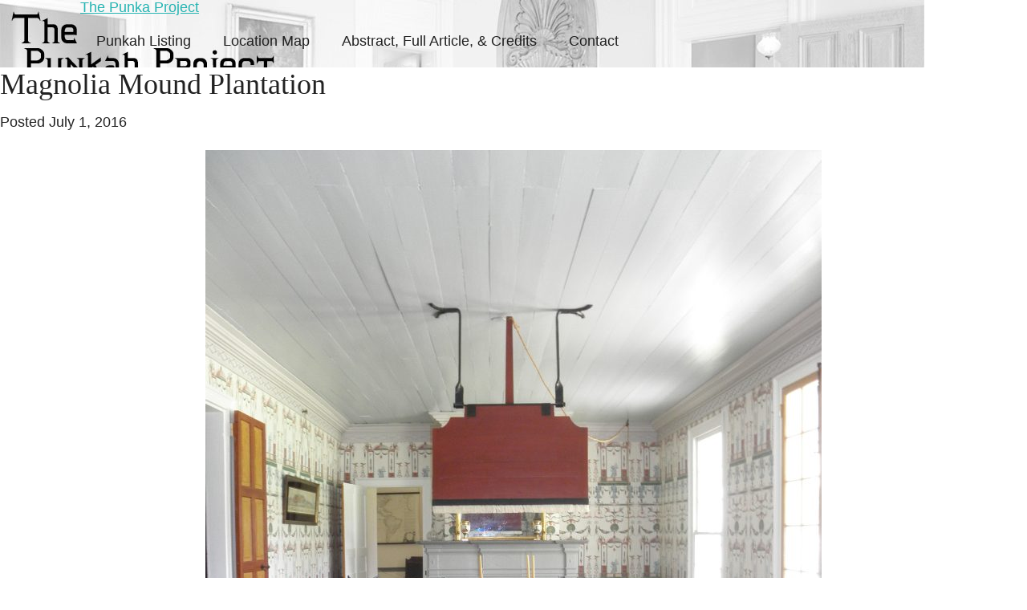

--- FILE ---
content_type: text/html; charset=UTF-8
request_url: https://research.bowdoin.edu/punka-project/punkahs/magnolia-mound-plantation/
body_size: 7495
content:
<!DOCTYPE html>
<html lang="en-US">
<head >
<meta charset="UTF-8" />
<meta name="viewport" content="width=device-width, initial-scale=1" />
<meta name="viewport" content="width=device-width, initial-scale=1.0"/><title>Magnolia Mound Plantation</title>
<meta name='robots' content='max-image-preview:large' />
	<style>img:is([sizes="auto" i], [sizes^="auto," i]) { contain-intrinsic-size: 3000px 1500px }</style>
	<link rel="alternate" type="application/rss+xml" title="The Punka Project &raquo; Feed" href="https://research.bowdoin.edu/punka-project/feed/" />
<link rel="alternate" type="application/rss+xml" title="The Punka Project &raquo; Comments Feed" href="https://research.bowdoin.edu/punka-project/comments/feed/" />
<link rel="canonical" href="https://research.bowdoin.edu/punka-project/punkahs/magnolia-mound-plantation/" />
<script type="text/javascript">
/* <![CDATA[ */
window._wpemojiSettings = {"baseUrl":"https:\/\/s.w.org\/images\/core\/emoji\/16.0.1\/72x72\/","ext":".png","svgUrl":"https:\/\/s.w.org\/images\/core\/emoji\/16.0.1\/svg\/","svgExt":".svg","source":{"concatemoji":"https:\/\/research.bowdoin.edu\/punka-project\/wp-includes\/js\/wp-emoji-release.min.js?ver=6.8.3"}};
/*! This file is auto-generated */
!function(s,n){var o,i,e;function c(e){try{var t={supportTests:e,timestamp:(new Date).valueOf()};sessionStorage.setItem(o,JSON.stringify(t))}catch(e){}}function p(e,t,n){e.clearRect(0,0,e.canvas.width,e.canvas.height),e.fillText(t,0,0);var t=new Uint32Array(e.getImageData(0,0,e.canvas.width,e.canvas.height).data),a=(e.clearRect(0,0,e.canvas.width,e.canvas.height),e.fillText(n,0,0),new Uint32Array(e.getImageData(0,0,e.canvas.width,e.canvas.height).data));return t.every(function(e,t){return e===a[t]})}function u(e,t){e.clearRect(0,0,e.canvas.width,e.canvas.height),e.fillText(t,0,0);for(var n=e.getImageData(16,16,1,1),a=0;a<n.data.length;a++)if(0!==n.data[a])return!1;return!0}function f(e,t,n,a){switch(t){case"flag":return n(e,"\ud83c\udff3\ufe0f\u200d\u26a7\ufe0f","\ud83c\udff3\ufe0f\u200b\u26a7\ufe0f")?!1:!n(e,"\ud83c\udde8\ud83c\uddf6","\ud83c\udde8\u200b\ud83c\uddf6")&&!n(e,"\ud83c\udff4\udb40\udc67\udb40\udc62\udb40\udc65\udb40\udc6e\udb40\udc67\udb40\udc7f","\ud83c\udff4\u200b\udb40\udc67\u200b\udb40\udc62\u200b\udb40\udc65\u200b\udb40\udc6e\u200b\udb40\udc67\u200b\udb40\udc7f");case"emoji":return!a(e,"\ud83e\udedf")}return!1}function g(e,t,n,a){var r="undefined"!=typeof WorkerGlobalScope&&self instanceof WorkerGlobalScope?new OffscreenCanvas(300,150):s.createElement("canvas"),o=r.getContext("2d",{willReadFrequently:!0}),i=(o.textBaseline="top",o.font="600 32px Arial",{});return e.forEach(function(e){i[e]=t(o,e,n,a)}),i}function t(e){var t=s.createElement("script");t.src=e,t.defer=!0,s.head.appendChild(t)}"undefined"!=typeof Promise&&(o="wpEmojiSettingsSupports",i=["flag","emoji"],n.supports={everything:!0,everythingExceptFlag:!0},e=new Promise(function(e){s.addEventListener("DOMContentLoaded",e,{once:!0})}),new Promise(function(t){var n=function(){try{var e=JSON.parse(sessionStorage.getItem(o));if("object"==typeof e&&"number"==typeof e.timestamp&&(new Date).valueOf()<e.timestamp+604800&&"object"==typeof e.supportTests)return e.supportTests}catch(e){}return null}();if(!n){if("undefined"!=typeof Worker&&"undefined"!=typeof OffscreenCanvas&&"undefined"!=typeof URL&&URL.createObjectURL&&"undefined"!=typeof Blob)try{var e="postMessage("+g.toString()+"("+[JSON.stringify(i),f.toString(),p.toString(),u.toString()].join(",")+"));",a=new Blob([e],{type:"text/javascript"}),r=new Worker(URL.createObjectURL(a),{name:"wpTestEmojiSupports"});return void(r.onmessage=function(e){c(n=e.data),r.terminate(),t(n)})}catch(e){}c(n=g(i,f,p,u))}t(n)}).then(function(e){for(var t in e)n.supports[t]=e[t],n.supports.everything=n.supports.everything&&n.supports[t],"flag"!==t&&(n.supports.everythingExceptFlag=n.supports.everythingExceptFlag&&n.supports[t]);n.supports.everythingExceptFlag=n.supports.everythingExceptFlag&&!n.supports.flag,n.DOMReady=!1,n.readyCallback=function(){n.DOMReady=!0}}).then(function(){return e}).then(function(){var e;n.supports.everything||(n.readyCallback(),(e=n.source||{}).concatemoji?t(e.concatemoji):e.wpemoji&&e.twemoji&&(t(e.twemoji),t(e.wpemoji)))}))}((window,document),window._wpemojiSettings);
/* ]]> */
</script>
<link rel='stylesheet' id='modern-portfolio-theme-css' href='https://research.bowdoin.edu/punka-project/wp-content/themes/modern-portfolio/style.css?ver=1.0.1' type='text/css' media='all' />
<style id='wp-emoji-styles-inline-css' type='text/css'>

	img.wp-smiley, img.emoji {
		display: inline !important;
		border: none !important;
		box-shadow: none !important;
		height: 1em !important;
		width: 1em !important;
		margin: 0 0.07em !important;
		vertical-align: -0.1em !important;
		background: none !important;
		padding: 0 !important;
	}
</style>
<link rel='stylesheet' id='wp-block-library-css' href='https://research.bowdoin.edu/punka-project/wp-includes/css/dist/block-library/style.min.css?ver=6.8.3' type='text/css' media='all' />
<style id='classic-theme-styles-inline-css' type='text/css'>
/*! This file is auto-generated */
.wp-block-button__link{color:#fff;background-color:#32373c;border-radius:9999px;box-shadow:none;text-decoration:none;padding:calc(.667em + 2px) calc(1.333em + 2px);font-size:1.125em}.wp-block-file__button{background:#32373c;color:#fff;text-decoration:none}
</style>
<style id='global-styles-inline-css' type='text/css'>
:root{--wp--preset--aspect-ratio--square: 1;--wp--preset--aspect-ratio--4-3: 4/3;--wp--preset--aspect-ratio--3-4: 3/4;--wp--preset--aspect-ratio--3-2: 3/2;--wp--preset--aspect-ratio--2-3: 2/3;--wp--preset--aspect-ratio--16-9: 16/9;--wp--preset--aspect-ratio--9-16: 9/16;--wp--preset--color--black: #000000;--wp--preset--color--cyan-bluish-gray: #abb8c3;--wp--preset--color--white: #ffffff;--wp--preset--color--pale-pink: #f78da7;--wp--preset--color--vivid-red: #cf2e2e;--wp--preset--color--luminous-vivid-orange: #ff6900;--wp--preset--color--luminous-vivid-amber: #fcb900;--wp--preset--color--light-green-cyan: #7bdcb5;--wp--preset--color--vivid-green-cyan: #00d084;--wp--preset--color--pale-cyan-blue: #8ed1fc;--wp--preset--color--vivid-cyan-blue: #0693e3;--wp--preset--color--vivid-purple: #9b51e0;--wp--preset--gradient--vivid-cyan-blue-to-vivid-purple: linear-gradient(135deg,rgba(6,147,227,1) 0%,rgb(155,81,224) 100%);--wp--preset--gradient--light-green-cyan-to-vivid-green-cyan: linear-gradient(135deg,rgb(122,220,180) 0%,rgb(0,208,130) 100%);--wp--preset--gradient--luminous-vivid-amber-to-luminous-vivid-orange: linear-gradient(135deg,rgba(252,185,0,1) 0%,rgba(255,105,0,1) 100%);--wp--preset--gradient--luminous-vivid-orange-to-vivid-red: linear-gradient(135deg,rgba(255,105,0,1) 0%,rgb(207,46,46) 100%);--wp--preset--gradient--very-light-gray-to-cyan-bluish-gray: linear-gradient(135deg,rgb(238,238,238) 0%,rgb(169,184,195) 100%);--wp--preset--gradient--cool-to-warm-spectrum: linear-gradient(135deg,rgb(74,234,220) 0%,rgb(151,120,209) 20%,rgb(207,42,186) 40%,rgb(238,44,130) 60%,rgb(251,105,98) 80%,rgb(254,248,76) 100%);--wp--preset--gradient--blush-light-purple: linear-gradient(135deg,rgb(255,206,236) 0%,rgb(152,150,240) 100%);--wp--preset--gradient--blush-bordeaux: linear-gradient(135deg,rgb(254,205,165) 0%,rgb(254,45,45) 50%,rgb(107,0,62) 100%);--wp--preset--gradient--luminous-dusk: linear-gradient(135deg,rgb(255,203,112) 0%,rgb(199,81,192) 50%,rgb(65,88,208) 100%);--wp--preset--gradient--pale-ocean: linear-gradient(135deg,rgb(255,245,203) 0%,rgb(182,227,212) 50%,rgb(51,167,181) 100%);--wp--preset--gradient--electric-grass: linear-gradient(135deg,rgb(202,248,128) 0%,rgb(113,206,126) 100%);--wp--preset--gradient--midnight: linear-gradient(135deg,rgb(2,3,129) 0%,rgb(40,116,252) 100%);--wp--preset--font-size--small: 13px;--wp--preset--font-size--medium: 20px;--wp--preset--font-size--large: 36px;--wp--preset--font-size--x-large: 42px;--wp--preset--spacing--20: 0.44rem;--wp--preset--spacing--30: 0.67rem;--wp--preset--spacing--40: 1rem;--wp--preset--spacing--50: 1.5rem;--wp--preset--spacing--60: 2.25rem;--wp--preset--spacing--70: 3.38rem;--wp--preset--spacing--80: 5.06rem;--wp--preset--shadow--natural: 6px 6px 9px rgba(0, 0, 0, 0.2);--wp--preset--shadow--deep: 12px 12px 50px rgba(0, 0, 0, 0.4);--wp--preset--shadow--sharp: 6px 6px 0px rgba(0, 0, 0, 0.2);--wp--preset--shadow--outlined: 6px 6px 0px -3px rgba(255, 255, 255, 1), 6px 6px rgba(0, 0, 0, 1);--wp--preset--shadow--crisp: 6px 6px 0px rgba(0, 0, 0, 1);}:where(.is-layout-flex){gap: 0.5em;}:where(.is-layout-grid){gap: 0.5em;}body .is-layout-flex{display: flex;}.is-layout-flex{flex-wrap: wrap;align-items: center;}.is-layout-flex > :is(*, div){margin: 0;}body .is-layout-grid{display: grid;}.is-layout-grid > :is(*, div){margin: 0;}:where(.wp-block-columns.is-layout-flex){gap: 2em;}:where(.wp-block-columns.is-layout-grid){gap: 2em;}:where(.wp-block-post-template.is-layout-flex){gap: 1.25em;}:where(.wp-block-post-template.is-layout-grid){gap: 1.25em;}.has-black-color{color: var(--wp--preset--color--black) !important;}.has-cyan-bluish-gray-color{color: var(--wp--preset--color--cyan-bluish-gray) !important;}.has-white-color{color: var(--wp--preset--color--white) !important;}.has-pale-pink-color{color: var(--wp--preset--color--pale-pink) !important;}.has-vivid-red-color{color: var(--wp--preset--color--vivid-red) !important;}.has-luminous-vivid-orange-color{color: var(--wp--preset--color--luminous-vivid-orange) !important;}.has-luminous-vivid-amber-color{color: var(--wp--preset--color--luminous-vivid-amber) !important;}.has-light-green-cyan-color{color: var(--wp--preset--color--light-green-cyan) !important;}.has-vivid-green-cyan-color{color: var(--wp--preset--color--vivid-green-cyan) !important;}.has-pale-cyan-blue-color{color: var(--wp--preset--color--pale-cyan-blue) !important;}.has-vivid-cyan-blue-color{color: var(--wp--preset--color--vivid-cyan-blue) !important;}.has-vivid-purple-color{color: var(--wp--preset--color--vivid-purple) !important;}.has-black-background-color{background-color: var(--wp--preset--color--black) !important;}.has-cyan-bluish-gray-background-color{background-color: var(--wp--preset--color--cyan-bluish-gray) !important;}.has-white-background-color{background-color: var(--wp--preset--color--white) !important;}.has-pale-pink-background-color{background-color: var(--wp--preset--color--pale-pink) !important;}.has-vivid-red-background-color{background-color: var(--wp--preset--color--vivid-red) !important;}.has-luminous-vivid-orange-background-color{background-color: var(--wp--preset--color--luminous-vivid-orange) !important;}.has-luminous-vivid-amber-background-color{background-color: var(--wp--preset--color--luminous-vivid-amber) !important;}.has-light-green-cyan-background-color{background-color: var(--wp--preset--color--light-green-cyan) !important;}.has-vivid-green-cyan-background-color{background-color: var(--wp--preset--color--vivid-green-cyan) !important;}.has-pale-cyan-blue-background-color{background-color: var(--wp--preset--color--pale-cyan-blue) !important;}.has-vivid-cyan-blue-background-color{background-color: var(--wp--preset--color--vivid-cyan-blue) !important;}.has-vivid-purple-background-color{background-color: var(--wp--preset--color--vivid-purple) !important;}.has-black-border-color{border-color: var(--wp--preset--color--black) !important;}.has-cyan-bluish-gray-border-color{border-color: var(--wp--preset--color--cyan-bluish-gray) !important;}.has-white-border-color{border-color: var(--wp--preset--color--white) !important;}.has-pale-pink-border-color{border-color: var(--wp--preset--color--pale-pink) !important;}.has-vivid-red-border-color{border-color: var(--wp--preset--color--vivid-red) !important;}.has-luminous-vivid-orange-border-color{border-color: var(--wp--preset--color--luminous-vivid-orange) !important;}.has-luminous-vivid-amber-border-color{border-color: var(--wp--preset--color--luminous-vivid-amber) !important;}.has-light-green-cyan-border-color{border-color: var(--wp--preset--color--light-green-cyan) !important;}.has-vivid-green-cyan-border-color{border-color: var(--wp--preset--color--vivid-green-cyan) !important;}.has-pale-cyan-blue-border-color{border-color: var(--wp--preset--color--pale-cyan-blue) !important;}.has-vivid-cyan-blue-border-color{border-color: var(--wp--preset--color--vivid-cyan-blue) !important;}.has-vivid-purple-border-color{border-color: var(--wp--preset--color--vivid-purple) !important;}.has-vivid-cyan-blue-to-vivid-purple-gradient-background{background: var(--wp--preset--gradient--vivid-cyan-blue-to-vivid-purple) !important;}.has-light-green-cyan-to-vivid-green-cyan-gradient-background{background: var(--wp--preset--gradient--light-green-cyan-to-vivid-green-cyan) !important;}.has-luminous-vivid-amber-to-luminous-vivid-orange-gradient-background{background: var(--wp--preset--gradient--luminous-vivid-amber-to-luminous-vivid-orange) !important;}.has-luminous-vivid-orange-to-vivid-red-gradient-background{background: var(--wp--preset--gradient--luminous-vivid-orange-to-vivid-red) !important;}.has-very-light-gray-to-cyan-bluish-gray-gradient-background{background: var(--wp--preset--gradient--very-light-gray-to-cyan-bluish-gray) !important;}.has-cool-to-warm-spectrum-gradient-background{background: var(--wp--preset--gradient--cool-to-warm-spectrum) !important;}.has-blush-light-purple-gradient-background{background: var(--wp--preset--gradient--blush-light-purple) !important;}.has-blush-bordeaux-gradient-background{background: var(--wp--preset--gradient--blush-bordeaux) !important;}.has-luminous-dusk-gradient-background{background: var(--wp--preset--gradient--luminous-dusk) !important;}.has-pale-ocean-gradient-background{background: var(--wp--preset--gradient--pale-ocean) !important;}.has-electric-grass-gradient-background{background: var(--wp--preset--gradient--electric-grass) !important;}.has-midnight-gradient-background{background: var(--wp--preset--gradient--midnight) !important;}.has-small-font-size{font-size: var(--wp--preset--font-size--small) !important;}.has-medium-font-size{font-size: var(--wp--preset--font-size--medium) !important;}.has-large-font-size{font-size: var(--wp--preset--font-size--large) !important;}.has-x-large-font-size{font-size: var(--wp--preset--font-size--x-large) !important;}
:where(.wp-block-post-template.is-layout-flex){gap: 1.25em;}:where(.wp-block-post-template.is-layout-grid){gap: 1.25em;}
:where(.wp-block-columns.is-layout-flex){gap: 2em;}:where(.wp-block-columns.is-layout-grid){gap: 2em;}
:root :where(.wp-block-pullquote){font-size: 1.5em;line-height: 1.6;}
</style>
<link rel="https://api.w.org/" href="https://research.bowdoin.edu/punka-project/wp-json/" /><link rel="alternate" title="JSON" type="application/json" href="https://research.bowdoin.edu/punka-project/wp-json/wp/v2/posts/114" /><link rel="EditURI" type="application/rsd+xml" title="RSD" href="https://research.bowdoin.edu/punka-project/xmlrpc.php?rsd" />
<link rel="alternate" title="oEmbed (JSON)" type="application/json+oembed" href="https://research.bowdoin.edu/punka-project/wp-json/oembed/1.0/embed?url=https%3A%2F%2Fresearch.bowdoin.edu%2Fpunka-project%2Fpunkahs%2Fmagnolia-mound-plantation%2F" />
<link rel="alternate" title="oEmbed (XML)" type="text/xml+oembed" href="https://research.bowdoin.edu/punka-project/wp-json/oembed/1.0/embed?url=https%3A%2F%2Fresearch.bowdoin.edu%2Fpunka-project%2Fpunkahs%2Fmagnolia-mound-plantation%2F&#038;format=xml" />
<style type="text/css">.site-header { background: url(https://research.bowdoin.edu/punka-project/files/2016/09/punkah-header-v2.jpg) no-repeat !important; }</style>
<link rel="icon" href="https://research.bowdoin.edu/punka-project/files/2016/09/cropped-p-favicon-32x32.png" sizes="32x32" />
<link rel="icon" href="https://research.bowdoin.edu/punka-project/files/2016/09/cropped-p-favicon-192x192.png" sizes="192x192" />
<link rel="apple-touch-icon" href="https://research.bowdoin.edu/punka-project/files/2016/09/cropped-p-favicon-180x180.png" />
<meta name="msapplication-TileImage" content="https://research.bowdoin.edu/punka-project/files/2016/09/cropped-p-favicon-270x270.png" />
</head>
<body class="wp-singular post-template-default single single-post postid-114 single-format-standard wp-theme-genesis wp-child-theme-modern-portfolio custom-header header-image content-sidebar genesis-breadcrumbs-hidden genesis-footer-widgets-hidden" itemscope itemtype="https://schema.org/WebPage"><div class="site-container"><header class="site-header" itemscope itemtype="https://schema.org/WPHeader"><div class="wrap"><div class="title-area"><p class="site-title" itemprop="headline"><a href="https://research.bowdoin.edu/punka-project/">The Punka Project</a></p></div><div class="widget-area header-widget-area"><section id="nav_menu-2" class="widget widget_nav_menu"><div class="widget-wrap"><nav class="nav-header" itemscope itemtype="https://schema.org/SiteNavigationElement"><ul id="menu-menu" class="menu genesis-nav-menu"><li id="menu-item-244" class="menu-item menu-item-type-post_type menu-item-object-page menu-item-has-children menu-item-244"><a href="https://research.bowdoin.edu/punka-project/punkahs/" itemprop="url"><span itemprop="name">Punkah Listing</span></a>
<ul class="sub-menu">
	<li id="menu-item-319" class="menu-item menu-item-type-custom menu-item-object-custom menu-item-319"><a href="/punka-project/tag/connecticut/" itemprop="url"><span itemprop="name">Connecticut Fans</span></a></li>
	<li id="menu-item-273" class="menu-item menu-item-type-custom menu-item-object-custom menu-item-273"><a href="/punka-project/tag/florida/" itemprop="url"><span itemprop="name">Florida Fans</span></a></li>
	<li id="menu-item-315" class="menu-item menu-item-type-custom menu-item-object-custom menu-item-315"><a href="/punka-project/tag/kentucky/" itemprop="url"><span itemprop="name">Kentucky Fans</span></a></li>
	<li id="menu-item-246" class="menu-item menu-item-type-custom menu-item-object-custom menu-item-246"><a href="/punka-project/tag/louisiana/" itemprop="url"><span itemprop="name">Louisiana Fans</span></a></li>
	<li id="menu-item-271" class="menu-item menu-item-type-custom menu-item-object-custom menu-item-271"><a href="/punka-project/tag/mississippi/" itemprop="url"><span itemprop="name">Mississippi Fans</span></a></li>
	<li id="menu-item-316" class="menu-item menu-item-type-custom menu-item-object-custom menu-item-316"><a href="/punka-project/tag/pennsylvania/" itemprop="url"><span itemprop="name">Pennsylvania Fans</span></a></li>
	<li id="menu-item-317" class="menu-item menu-item-type-custom menu-item-object-custom menu-item-317"><a href="/punka-project/tag/south-carolina/" itemprop="url"><span itemprop="name">South Carolina Fans</span></a></li>
	<li id="menu-item-270" class="menu-item menu-item-type-custom menu-item-object-custom menu-item-270"><a href="/punka-project/tag/texas/" itemprop="url"><span itemprop="name">Texas Fans</span></a></li>
	<li id="menu-item-272" class="menu-item menu-item-type-custom menu-item-object-custom menu-item-272"><a href="/punka-project/tag/virginia/" itemprop="url"><span itemprop="name">Virginia Fans</span></a></li>
	<li id="menu-item-321" class="menu-item menu-item-type-custom menu-item-object-custom menu-item-321"><a href="/punka-project/tag/overseas/" itemprop="url"><span itemprop="name">Overseas Fans</span></a></li>
</ul>
</li>
<li id="menu-item-243" class="menu-item menu-item-type-post_type menu-item-object-page menu-item-243"><a href="https://research.bowdoin.edu/punka-project/location-map/" itemprop="url"><span itemprop="name">Location Map</span></a></li>
<li id="menu-item-242" class="menu-item menu-item-type-post_type menu-item-object-page menu-item-242"><a href="https://research.bowdoin.edu/punka-project/abstract/" itemprop="url"><span itemprop="name">Abstract, Full Article, &#038; Credits</span></a></li>
<li id="menu-item-264" class="menu-item menu-item-type-post_type menu-item-object-page menu-item-264"><a href="https://research.bowdoin.edu/punka-project/contact/" itemprop="url"><span itemprop="name">Contact</span></a></li>
</ul></nav></div></section>
</div></div></header><div class="site-inner"><div class="content-sidebar-wrap"><main class="content"><article class="post-114 post type-post status-publish format-standard category-punkahs tag-big-house tag-dining-room tag-louisiana tag-plantation tag-wood entry" aria-label="Magnolia Mound Plantation" itemscope itemtype="https://schema.org/CreativeWork"><header class="entry-header"><h1 class="entry-title" itemprop="headline">Magnolia Mound Plantation</h1>
<p class="entry-meta">Posted <time class="entry-time" itemprop="datePublished" datetime="2016-07-01T22:40:56-04:00">July 1, 2016</time>  </p></header><div class="entry-content" itemprop="text"><p><div id="attachment_115" style="width: 778px" class="wp-caption aligncenter"><a href="https://research.bowdoin.edu/punka-project/files/2016/07/Magnolia-Mound-dining-room.jpg"><img decoding="async" aria-describedby="caption-attachment-115" src="https://research.bowdoin.edu/punka-project/files/2016/07/Magnolia-Mound-dining-room-768x1024.jpg" alt="Magnolia Mound Plantation - Dining Room " width="768" height="1024" class="size-large wp-image-115" srcset="https://research.bowdoin.edu/punka-project/files/2016/07/Magnolia-Mound-dining-room-768x1024.jpg 768w, https://research.bowdoin.edu/punka-project/files/2016/07/Magnolia-Mound-dining-room-225x300.jpg 225w, https://research.bowdoin.edu/punka-project/files/2016/07/Magnolia-Mound-dining-room-250x333.jpg 250w" sizes="(max-width: 768px) 100vw, 768px" /></a><p id="caption-attachment-115" class="wp-caption-text">Magnolia Mound Plantation &#8211; Dining Room</p></div><br />
Magnolia Mound Plantation<br />
Plantation<br />
Big House<br />
dining room<br />
2161 Nicholson Drive, East Baton Rouge, LA 70802<br />
Baton Rouge	East Baton Rouge	Louisiana<br />
30.426971	-91.187784<br />
http://www.loc.gov/pictures/collection/hh/item/la0075/<br />
HABS LA,17-BATRO,14-<br />
1790				1820<br />
extant	extant<br />
Magnolia Mound Plantation<br />
Magnolia Mound, dining room.JPG<br />
wood<br />
http://www.friendsofmagnoliamound.org/				</p>
</div><footer class="entry-footer"><p class="entry-meta"><span class="entry-categories">Filed Under: <a href="https://research.bowdoin.edu/punka-project/category/punkahs/" rel="category tag">Punkahs</a></span> <span class="entry-tags">Tagged With: <a href="https://research.bowdoin.edu/punka-project/tag/big-house/" rel="tag">Big House</a>, <a href="https://research.bowdoin.edu/punka-project/tag/dining-room/" rel="tag">Dining Room</a>, <a href="https://research.bowdoin.edu/punka-project/tag/louisiana/" rel="tag">Louisiana</a>, <a href="https://research.bowdoin.edu/punka-project/tag/plantation/" rel="tag">Plantation</a>, <a href="https://research.bowdoin.edu/punka-project/tag/wood/" rel="tag">Wood</a></span></p></footer></article></main><aside class="sidebar sidebar-primary widget-area" role="complementary" aria-label="Primary Sidebar" itemscope itemtype="https://schema.org/WPSideBar"><section id="tag_cloud-2" class="widget widget_tag_cloud"><div class="widget-wrap"><h4 class="widget-title widgettitle">Tag Cloud</h4>
<div class="tagcloud"><a href="https://research.bowdoin.edu/punka-project/tag/auction/" class="tag-cloud-link tag-link-3 tag-link-position-1" style="font-size: 13.5537190083pt;" aria-label="Auction (5 items)">Auction</a>
<a href="https://research.bowdoin.edu/punka-project/tag/big-house/" class="tag-cloud-link tag-link-4 tag-link-position-2" style="font-size: 21.4214876033pt;" aria-label="Big House (28 items)">Big House</a>
<a href="https://research.bowdoin.edu/punka-project/tag/canvas/" class="tag-cloud-link tag-link-5 tag-link-position-3" style="font-size: 8pt;" aria-label="Canvas (1 item)">Canvas</a>
<a href="https://research.bowdoin.edu/punka-project/tag/chair/" class="tag-cloud-link tag-link-41 tag-link-position-4" style="font-size: 8pt;" aria-label="Chair (1 item)">Chair</a>
<a href="https://research.bowdoin.edu/punka-project/tag/connecticut/" class="tag-cloud-link tag-link-6 tag-link-position-5" style="font-size: 8pt;" aria-label="Connecticut (1 item)">Connecticut</a>
<a href="https://research.bowdoin.edu/punka-project/tag/cypress/" class="tag-cloud-link tag-link-39 tag-link-position-6" style="font-size: 8pt;" aria-label="Cypress (1 item)">Cypress</a>
<a href="https://research.bowdoin.edu/punka-project/tag/dining-room/" class="tag-cloud-link tag-link-7 tag-link-position-7" style="font-size: 22pt;" aria-label="Dining Room (31 items)">Dining Room</a>
<a href="https://research.bowdoin.edu/punka-project/tag/feather/" class="tag-cloud-link tag-link-8 tag-link-position-8" style="font-size: 8pt;" aria-label="Feather (1 item)">Feather</a>
<a href="https://research.bowdoin.edu/punka-project/tag/florida/" class="tag-cloud-link tag-link-9 tag-link-position-9" style="font-size: 10.0826446281pt;" aria-label="Florida (2 items)">Florida</a>
<a href="https://research.bowdoin.edu/punka-project/tag/hotel/" class="tag-cloud-link tag-link-10 tag-link-position-10" style="font-size: 12.6280991736pt;" aria-label="Hotel (4 items)">Hotel</a>
<a href="https://research.bowdoin.edu/punka-project/tag/house/" class="tag-cloud-link tag-link-11 tag-link-position-11" style="font-size: 8pt;" aria-label="House (1 item)">House</a>
<a href="https://research.bowdoin.edu/punka-project/tag/india/" class="tag-cloud-link tag-link-12 tag-link-position-12" style="font-size: 8pt;" aria-label="India (1 item)">India</a>
<a href="https://research.bowdoin.edu/punka-project/tag/kentucky/" class="tag-cloud-link tag-link-13 tag-link-position-13" style="font-size: 8pt;" aria-label="Kentucky (1 item)">Kentucky</a>
<a href="https://research.bowdoin.edu/punka-project/tag/living-room/" class="tag-cloud-link tag-link-14 tag-link-position-14" style="font-size: 10.0826446281pt;" aria-label="Living Room (2 items)">Living Room</a>
<a href="https://research.bowdoin.edu/punka-project/tag/louisiana/" class="tag-cloud-link tag-link-15 tag-link-position-15" style="font-size: 19.8016528926pt;" aria-label="Louisiana (20 items)">Louisiana</a>
<a href="https://research.bowdoin.edu/punka-project/tag/mahogany/" class="tag-cloud-link tag-link-16 tag-link-position-16" style="font-size: 8pt;" aria-label="Mahogany (1 item)">Mahogany</a>
<a href="https://research.bowdoin.edu/punka-project/tag/mississippi/" class="tag-cloud-link tag-link-17 tag-link-position-17" style="font-size: 16.0991735537pt;" aria-label="Mississippi (9 items)">Mississippi</a>
<a href="https://research.bowdoin.edu/punka-project/tag/museum/" class="tag-cloud-link tag-link-18 tag-link-position-18" style="font-size: 12.6280991736pt;" aria-label="Museum (4 items)">Museum</a>
<a href="https://research.bowdoin.edu/punka-project/tag/overseas/" class="tag-cloud-link tag-link-40 tag-link-position-19" style="font-size: 8pt;" aria-label="Overseas (1 item)">Overseas</a>
<a href="https://research.bowdoin.edu/punka-project/tag/paint/" class="tag-cloud-link tag-link-19 tag-link-position-20" style="font-size: 10.0826446281pt;" aria-label="Paint (2 items)">Paint</a>
<a href="https://research.bowdoin.edu/punka-project/tag/paper/" class="tag-cloud-link tag-link-20 tag-link-position-21" style="font-size: 8pt;" aria-label="Paper (1 item)">Paper</a>
<a href="https://research.bowdoin.edu/punka-project/tag/pennsylvania/" class="tag-cloud-link tag-link-21 tag-link-position-22" style="font-size: 8pt;" aria-label="Pennsylvania (1 item)">Pennsylvania</a>
<a href="https://research.bowdoin.edu/punka-project/tag/plantation/" class="tag-cloud-link tag-link-22 tag-link-position-23" style="font-size: 20.2644628099pt;" aria-label="Plantation (22 items)">Plantation</a>
<a href="https://research.bowdoin.edu/punka-project/tag/porch/" class="tag-cloud-link tag-link-23 tag-link-position-24" style="font-size: 8pt;" aria-label="Porch (1 item)">Porch</a>
<a href="https://research.bowdoin.edu/punka-project/tag/private-residence/" class="tag-cloud-link tag-link-24 tag-link-position-25" style="font-size: 11.4710743802pt;" aria-label="Private Residence (3 items)">Private Residence</a>
<a href="https://research.bowdoin.edu/punka-project/tag/sanctuary/" class="tag-cloud-link tag-link-25 tag-link-position-26" style="font-size: 8pt;" aria-label="Sanctuary (1 item)">Sanctuary</a>
<a href="https://research.bowdoin.edu/punka-project/tag/slave-hospital/" class="tag-cloud-link tag-link-26 tag-link-position-27" style="font-size: 8pt;" aria-label="Slave Hospital (1 item)">Slave Hospital</a>
<a href="https://research.bowdoin.edu/punka-project/tag/south-carolina/" class="tag-cloud-link tag-link-27 tag-link-position-28" style="font-size: 8pt;" aria-label="South Carolina (1 item)">South Carolina</a>
<a href="https://research.bowdoin.edu/punka-project/tag/storage/" class="tag-cloud-link tag-link-28 tag-link-position-29" style="font-size: 8pt;" aria-label="Storage (1 item)">Storage</a>
<a href="https://research.bowdoin.edu/punka-project/tag/study/" class="tag-cloud-link tag-link-29 tag-link-position-30" style="font-size: 8pt;" aria-label="Study (1 item)">Study</a>
<a href="https://research.bowdoin.edu/punka-project/tag/tea-room/" class="tag-cloud-link tag-link-30 tag-link-position-31" style="font-size: 8pt;" aria-label="Tea Room (1 item)">Tea Room</a>
<a href="https://research.bowdoin.edu/punka-project/tag/texas/" class="tag-cloud-link tag-link-31 tag-link-position-32" style="font-size: 8pt;" aria-label="Texas (1 item)">Texas</a>
<a href="https://research.bowdoin.edu/punka-project/tag/textile/" class="tag-cloud-link tag-link-32 tag-link-position-33" style="font-size: 15.520661157pt;" aria-label="Textile (8 items)">Textile</a>
<a href="https://research.bowdoin.edu/punka-project/tag/town-house/" class="tag-cloud-link tag-link-33 tag-link-position-34" style="font-size: 11.4710743802pt;" aria-label="Town House (3 items)">Town House</a>
<a href="https://research.bowdoin.edu/punka-project/tag/virginia/" class="tag-cloud-link tag-link-34 tag-link-position-35" style="font-size: 16.5619834711pt;" aria-label="Virginia (10 items)">Virginia</a>
<a href="https://research.bowdoin.edu/punka-project/tag/wallpaper/" class="tag-cloud-link tag-link-35 tag-link-position-36" style="font-size: 8pt;" aria-label="Wallpaper (1 item)">Wallpaper</a>
<a href="https://research.bowdoin.edu/punka-project/tag/wood/" class="tag-cloud-link tag-link-36 tag-link-position-37" style="font-size: 21.4214876033pt;" aria-label="Wood (28 items)">Wood</a>
<a href="https://research.bowdoin.edu/punka-project/tag/yucca-house/" class="tag-cloud-link tag-link-37 tag-link-position-38" style="font-size: 8pt;" aria-label="Yucca House (1 item)">Yucca House</a></div>
</div></section>
<section id="search-5" class="widget widget_search"><div class="widget-wrap"><form class="search-form" method="get" action="https://research.bowdoin.edu/punka-project/" role="search" itemprop="potentialAction" itemscope itemtype="https://schema.org/SearchAction"><input class="search-form-input" type="search" name="s" id="searchform-1" placeholder="Search this website" itemprop="query-input"><input class="search-form-submit" type="submit" value="Search"><meta content="https://research.bowdoin.edu/punka-project/?s={s}" itemprop="target"></form></div></section>
<section id="featured-post-2" class="widget featured-content featuredpost"><div class="widget-wrap"><article class="post-234 post type-post status-publish format-standard category-punkahs tag-auction tag-louisiana entry" aria-label="Auction 5 &#8211; Virginia"><a href="https://research.bowdoin.edu/punka-project/punkahs/auction-5-virginia/" class="aligncenter" aria-hidden="true" tabindex="-1"><img width="150" height="150" src="https://research.bowdoin.edu/punka-project/files/2016/07/0317_1-150x150.jpg" class="entry-image attachment-post" alt="Neal Auction, Summer Estates Auction, July 13 &amp; 14, 2013, Lot. 317" itemprop="image" decoding="async" loading="lazy" /></a><header class="entry-header"><h2 class="entry-title" itemprop="headline"><a href="https://research.bowdoin.edu/punka-project/punkahs/auction-5-virginia/">Auction 5 &#8211; Virginia</a></h2></header></article><article class="post-231 post type-post status-publish format-standard has-post-thumbnail category-punkahs tag-auction tag-cypress tag-louisiana tag-plantation tag-wood entry" aria-label="Auction 4 &#8211; Uncle Sam Plantation"><a href="https://research.bowdoin.edu/punka-project/punkahs/auction-4-uncle-sam-plantation/" class="aligncenter" aria-hidden="true" tabindex="-1"><img width="150" height="150" src="https://research.bowdoin.edu/punka-project/files/2016/07/uncle-sam-plantation-featured-image-150x150.jpg" class="entry-image attachment-post" alt="" itemprop="image" decoding="async" loading="lazy" /></a><header class="entry-header"><h2 class="entry-title" itemprop="headline"><a href="https://research.bowdoin.edu/punka-project/punkahs/auction-4-uncle-sam-plantation/">Auction 4 &#8211; Uncle Sam Plantation</a></h2></header></article><article class="post-226 post type-post status-publish format-standard category-punkahs tag-auction tag-louisiana tag-wood entry" aria-label="Auction 3"><a href="https://research.bowdoin.edu/punka-project/punkahs/auction-3/" class="aligncenter" aria-hidden="true" tabindex="-1"><img width="150" height="150" src="https://research.bowdoin.edu/punka-project/files/2016/07/0720_1-150x150.jpg" class="entry-image attachment-post" alt="Auction 3" itemprop="image" decoding="async" loading="lazy" /></a><header class="entry-header"><h2 class="entry-title" itemprop="headline"><a href="https://research.bowdoin.edu/punka-project/punkahs/auction-3/">Auction 3</a></h2></header></article><article class="post-223 post type-post status-publish format-standard category-punkahs tag-auction tag-louisiana tag-wood entry" aria-label="Auction 2"><a href="https://research.bowdoin.edu/punka-project/punkahs/auction-2/" class="aligncenter" aria-hidden="true" tabindex="-1"><img width="150" height="150" src="https://research.bowdoin.edu/punka-project/files/2016/07/0327_1-150x150.jpg" class="entry-image attachment-post" alt="Auction 2" itemprop="image" decoding="async" loading="lazy" /></a><header class="entry-header"><h2 class="entry-title" itemprop="headline"><a href="https://research.bowdoin.edu/punka-project/punkahs/auction-2/">Auction 2</a></h2></header></article><article class="post-220 post type-post status-publish format-standard has-post-thumbnail category-punkahs tag-auction tag-louisiana tag-wood entry" aria-label="Auction 1"><a href="https://research.bowdoin.edu/punka-project/punkahs/auction-1/" class="aligncenter" aria-hidden="true" tabindex="-1"><img width="150" height="150" src="https://research.bowdoin.edu/punka-project/files/2016/07/auction-1-punkah-featured-image-150x150.jpg" class="entry-image attachment-post" alt="" itemprop="image" decoding="async" loading="lazy" /></a><header class="entry-header"><h2 class="entry-title" itemprop="headline"><a href="https://research.bowdoin.edu/punka-project/punkahs/auction-1/">Auction 1</a></h2></header></article></div></section>
</aside></div></div><footer class="site-footer" itemscope itemtype="https://schema.org/WPFooter"><div class="wrap"><p>Copyright &#xA9;&nbsp;2026 &middot; <a href="http://bowdoin.edu/faculty/d/dbyrd/">Dana Byrd</a> &middot; <a href="http://bowdoin.edu/art-history/">Department of Art History</a> &middot; <a href="http://www.bowdoin.edu/art-history/">Bowdoin College</a></p></div></footer></div><script type="speculationrules">
{"prefetch":[{"source":"document","where":{"and":[{"href_matches":"\/punka-project\/*"},{"not":{"href_matches":["\/punka-project\/wp-*.php","\/punka-project\/wp-admin\/*","\/punka-project\/files\/*","\/punka-project\/wp-content\/*","\/punka-project\/wp-content\/plugins\/*","\/punka-project\/wp-content\/themes\/modern-portfolio\/*","\/punka-project\/wp-content\/themes\/genesis\/*","\/punka-project\/*\\?(.+)"]}},{"not":{"selector_matches":"a[rel~=\"nofollow\"]"}},{"not":{"selector_matches":".no-prefetch, .no-prefetch a"}}]},"eagerness":"conservative"}]}
</script>
<script>
  (function(i,s,o,g,r,a,m){i['GoogleAnalyticsObject']=r;i[r]=i[r]||function(){
  (i[r].q=i[r].q||[]).push(arguments)},i[r].l=1*new Date();a=s.createElement(o),
  m=s.getElementsByTagName(o)[0];a.async=1;a.src=g;m.parentNode.insertBefore(a,m)
  })(window,document,'script','https://www.google-analytics.com/analytics.js','ga');

  ga('create', 'UA-272220-19', 'auto');
  ga('send', 'pageview');

</script></body></html>


--- FILE ---
content_type: text/plain
request_url: https://www.google-analytics.com/j/collect?v=1&_v=j102&a=914402345&t=pageview&_s=1&dl=https%3A%2F%2Fresearch.bowdoin.edu%2Fpunka-project%2Fpunkahs%2Fmagnolia-mound-plantation%2F&ul=en-us%40posix&dt=Magnolia%20Mound%20Plantation&sr=1280x720&vp=1280x720&_u=IEBAAEABAAAAACAAI~&jid=60849830&gjid=2127236759&cid=1302616976.1768931896&tid=UA-272220-19&_gid=1878982214.1768931896&_r=1&_slc=1&z=2143350531
body_size: -452
content:
2,cG-H5BXQFDHM4